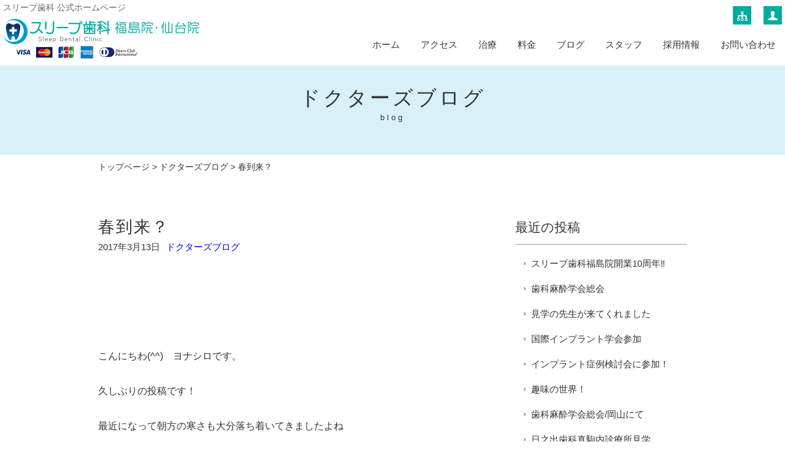

--- FILE ---
content_type: text/html; charset=UTF-8
request_url: http://www.sleep-dc.net/blog/2184.html
body_size: 6853
content:
<!DOCTYPE html>
<html lang="ja">
<head>
<meta charset="UTF-8" />
<meta name="viewport" content="width=device-width, initial-scale=1.0, minimum-scale=1.0, maximum-scale=5.0, user-scalable=yes">
<!--[if IE]>
<meta http-equiv="X-UA-Compatible" content="IE=edge,chrome=1">
<![endif]-->
<title>春到来？ | スリープ歯科 福島院･仙台院｜全身麻酔 インプラント ホワイトニング セラミック矯正 審美(福島県 宮城県)</title>
<link rel="alternate" type="application/rss+xml" title="RSS 2.0" href="http://www.sleep-dc.net/feed" />
<link rel="pingback" href="http://www.sleep-dc.net/xmlrpc.php" />
<link rel="stylesheet" media="all" href="http://www.sleep-dc.net/wp-content/themes/39pack/style.css">
<!--<link rel="shortcut icon" type="image/vnd.microsoft.icon" href="http://www.sleep-dc.net/wp-content/themes/39pack/img/favicon.ico" />-->
<!--[if lt IE 9]>
<script src="http://www.sleep-dc.net/wp-content/themes/39pack/js/html5.js"></script>
<script src="http://www.sleep-dc.net/wp-content/themes/39pack/js/css3-mediaqueries.js"></script>
<script src="http://www.sleep-dc.net/wp-content/themes/39pack/js/respond.min.js"></script>
<![endif]-->
<!--[if lte IE 6.0]>
<script src="http://www.sleep-dc.net/wp-content/themes/39pack/js/DD_belatedPNG.js"></script>
<script>
    /* EXAMPLE */
    DD_belatedPNG.fix('.png');
</script>
<![endif]-->
<meta name='robots' content='max-image-preview:large' />
<link rel="alternate" type="application/rss+xml" title="スリープ歯科 福島院･仙台院｜全身麻酔 インプラント ホワイトニング セラミック矯正 審美(福島県 宮城県) &raquo; 春到来？ のコメントのフィード" href="http://www.sleep-dc.net/blog/2184.html/feed" />
<link rel='stylesheet' id='wp-block-library-css' href='http://www.sleep-dc.net/wp-includes/css/dist/block-library/style.min.css?ver=6.2.8' type='text/css' media='all' />
<link rel='stylesheet' id='classic-theme-styles-css' href='http://www.sleep-dc.net/wp-includes/css/classic-themes.min.css?ver=6.2.8' type='text/css' media='all' />
<link rel='stylesheet' id='jquery.lightbox.min.css-css' href='http://www.sleep-dc.net/wp-content/plugins/wp-jquery-lightbox/styles/lightbox.min.css?ver=1.4.8.2' type='text/css' media='all' />
<script type='text/javascript' src='http://www.sleep-dc.net/wp-includes/js/jquery/jquery.min.js?ver=3.6.4' id='jquery-core-js'></script>
<script type='text/javascript' src='http://www.sleep-dc.net/wp-includes/js/jquery/jquery-migrate.min.js?ver=3.4.0' id='jquery-migrate-js'></script>
<link rel="https://api.w.org/" href="http://www.sleep-dc.net/wp-json/" /><link rel="alternate" type="application/json" href="http://www.sleep-dc.net/wp-json/wp/v2/posts/2184" /><link rel="EditURI" type="application/rsd+xml" title="RSD" href="http://www.sleep-dc.net/xmlrpc.php?rsd" />
<link rel='shortlink' href='http://www.sleep-dc.net/?p=2184' />
<link rel="alternate" type="application/json+oembed" href="http://www.sleep-dc.net/wp-json/oembed/1.0/embed?url=http%3A%2F%2Fwww.sleep-dc.net%2Fblog%2F2184.html" />
<link rel="alternate" type="text/xml+oembed" href="http://www.sleep-dc.net/wp-json/oembed/1.0/embed?url=http%3A%2F%2Fwww.sleep-dc.net%2Fblog%2F2184.html&#038;format=xml" />

<!-- All in One SEO Pack 2.2.3.1 by Michael Torbert of Semper Fi Web Design[282,350] -->
<meta name="description" itemprop="description" content="&nbsp; &nbsp; こんにちわ(^^)　ヨナシロです。 久しぶりの投稿です！ 最近になって朝方の寒さも大分落ち着いてきましたよね 1か月ほど前になりますが、母から写メが送られてきました( ˘ω˘" />

<link rel="canonical" href="http://www.sleep-dc.net/blog/2184.html" />
<!-- /all in one seo pack -->
<link rel="icon" href="http://www.sleep-dc.net/wp-content/uploads/2023/06/cropped-siteIcon-32x32.png" sizes="32x32" />
<link rel="icon" href="http://www.sleep-dc.net/wp-content/uploads/2023/06/cropped-siteIcon-192x192.png" sizes="192x192" />
<link rel="apple-touch-icon" href="http://www.sleep-dc.net/wp-content/uploads/2023/06/cropped-siteIcon-180x180.png" />
<meta name="msapplication-TileImage" content="http://www.sleep-dc.net/wp-content/uploads/2023/06/cropped-siteIcon-270x270.png" />
</head>
<body class="post-template-default single single-post postid-2184 single-format-standard">
<div id="fb-root"></div>
<script>(function(d, s, id) {
  var js, fjs = d.getElementsByTagName(s)[0];
  if (d.getElementById(id)) return;
  js = d.createElement(s); js.id = id;
  js.src = "//connect.facebook.net/ja_JP/sdk.js#xfbml=1&version=v2.5&appId=201920339850381";
  fjs.parentNode.insertBefore(js, fjs);
}(document, 'script', 'facebook-jssdk'));</script>

	
<div class="wrapHead fixed">
<header id="top">
<h1>スリープ歯科 公式ホームページ</h1>
<h2>			<div class="textwidget"><a href="http://www.sleep-dc.net/"><img src="http://www.sleep-dc.net/wp-content/themes/39pack/img/title.png" width="320" alt="スリープ歯科" class="png" /></a></div>
		</h2><p class="menu"><a class="open" href="#nav"><span class="icon-list2"></span><span class="tx">メニュー</span></a></p>
<nav id="nav">
<div class="head">
<h3>メニュー</h3>
<p class="close"><a href="javascript:$.pageslide.close()">×<span class="tx">閉じる</span></a></p>
</div>
<ul id="primary" class="menu"><li id="menu-item-25" class="menu-item menu-item-type-custom menu-item-object-custom menu-item-home menu-item-25"><a title="ホーム" href="http://www.sleep-dc.net/">ホーム</a></li>
<li id="menu-item-21" class="ddm menu-item menu-item-type-taxonomy menu-item-object-category menu-item-has-children menu-item-21"><a title="アクセス" href="http://www.sleep-dc.net/access">アクセス</a>
<ul class="sub-menu">
	<li id="menu-item-3089" class="menu-item menu-item-type-post_type menu-item-object-post menu-item-3089"><a title="福島院" href="http://www.sleep-dc.net/access/40.html">福島院</a></li>
	<li id="menu-item-3090" class="menu-item menu-item-type-post_type menu-item-object-post menu-item-3090"><a title="仙台院" href="http://www.sleep-dc.net/access/42.html">仙台院</a></li>
</ul>
</li>
<li id="menu-item-24" class="ddm menu-item menu-item-type-taxonomy menu-item-object-category menu-item-has-children menu-item-24"><a title="治療" href="http://www.sleep-dc.net/therapy">治療</a>
<ul class="sub-menu">
	<li id="menu-item-1647" class="menu-item menu-item-type-post_type menu-item-object-post menu-item-1647"><a title="全身麻酔" href="http://www.sleep-dc.net/therapy/1643.html">全身麻酔</a></li>
	<li id="menu-item-1648" class="menu-item menu-item-type-post_type menu-item-object-post menu-item-1648"><a title="親知らず" href="http://www.sleep-dc.net/therapy/1595.html">親知らず</a></li>
	<li id="menu-item-1649" class="menu-item menu-item-type-post_type menu-item-object-post menu-item-1649"><a title="インプラント" href="http://www.sleep-dc.net/therapy/765.html">インプラント</a></li>
	<li id="menu-item-1650" class="menu-item menu-item-type-post_type menu-item-object-post menu-item-1650"><a title="セラミック矯正" href="http://www.sleep-dc.net/therapy/1547.html">セラミック矯正</a></li>
	<li id="menu-item-1651" class="menu-item menu-item-type-post_type menu-item-object-post menu-item-1651"><a title="ワイヤー矯正" href="http://www.sleep-dc.net/therapy/1641.html">歯列矯正</a></li>
	<li id="menu-item-1652" class="menu-item menu-item-type-post_type menu-item-object-post menu-item-1652"><a title="ホワイトニング" href="http://www.sleep-dc.net/therapy/393.html">ホワイトニング</a></li>
	<li id="menu-item-1653" class="menu-item menu-item-type-post_type menu-item-object-post menu-item-1653"><a title="入れ歯の治療" href="http://www.sleep-dc.net/therapy/270.html">入れ歯</a></li>
	<li id="menu-item-1689" class="menu-item menu-item-type-post_type menu-item-object-post menu-item-1689"><a title="歯周病" href="http://www.sleep-dc.net/therapy/1669.html">歯周病</a></li>
	<li id="menu-item-8052" class="menu-item menu-item-type-post_type menu-item-object-post menu-item-8052"><a title="訪問診療" href="http://www.sleep-dc.net/therapy/314.html">訪問診療</a></li>
</ul>
</li>
<li id="menu-item-23" class="menu-item menu-item-type-taxonomy menu-item-object-category menu-item-23"><a title="料金" href="http://www.sleep-dc.net/fee">料金</a></li>
<li id="menu-item-1013" class="ddm menu-item menu-item-type-custom menu-item-object-custom menu-item-has-children menu-item-1013"><a title="ブログ" href="#">ブログ</a>
<ul class="sub-menu">
	<li id="menu-item-1008" class="menu-item menu-item-type-taxonomy menu-item-object-category current-post-ancestor current-menu-parent current-post-parent menu-item-1008"><a title="ドクターズブログ" href="http://www.sleep-dc.net/blog">ドクターズブログ</a></li>
	<li id="menu-item-1009" class="menu-item menu-item-type-taxonomy menu-item-object-category menu-item-1009"><a title="スタッフブログ" href="http://www.sleep-dc.net/staff-blog">スタッフブログ</a></li>
</ul>
</li>
<li id="menu-item-22" class="menu-item menu-item-type-taxonomy menu-item-object-category menu-item-22"><a title="スタッフ" href="http://www.sleep-dc.net/staff">スタッフ</a></li>
<li id="menu-item-1197" class="menu-item menu-item-type-taxonomy menu-item-object-category menu-item-1197"><a title="採用情報" href="http://www.sleep-dc.net/careers">採用情報</a></li>
<li id="menu-item-34" class="menu-item menu-item-type-post_type menu-item-object-page menu-item-34"><a title="お問い合わせ" href="http://www.sleep-dc.net/contact">お問い合わせ</a></li>
</ul><ul id="secondary" class="menu"><li id="menu-item-26" class="sitemap menu-item menu-item-type-post_type menu-item-object-page menu-item-26"><a title="サイトマップ" href="http://www.sleep-dc.net/sitemap" class="tt"><span class="tx">サイトマップ</span></a></li>
<li id="menu-item-27" class="user menu-item menu-item-type-post_type menu-item-object-page menu-item-privacy-policy menu-item-27"><a title="プライバシーポリシー" href="http://www.sleep-dc.net/privacy" class="tt"><span class="tx">プライバシーポリシー</span></a></li>
</ul></nav>
</header>
</div><!-- .wrapHead -->
<div class="eyecach title">
<h1>ドクターズブログ<span>blog</span></h1><p></p></div><!-- .eyecach -->


<div id="contents">
<div class="wrap">
<p class="pankz"><!-- Breadcrumb NavXT 7.2.0 -->
<a title="スリープ歯科 福島院･仙台院｜全身麻酔 インプラント ホワイトニング セラミック矯正 審美(福島県 宮城県)" href="http://www.sleep-dc.net">トップページ</a> &gt; <a title="ドクターズブログ" href="http://www.sleep-dc.net/blog">ドクターズブログ</a> &gt; 春到来？</p>
</div><!-- .wrap -->

<!-- ブログ -->
<div class="wrap">
<div id="main">
<section id="post-2184" class="post blog">
<h1 class="post_title">春到来？</h1>
<ul class="post_meta">
<li class="post_date">2017年3月13日</li>
<li><a href="http://www.sleep-dc.net/blog" rel="category tag">ドクターズブログ</a></li>
<li class="sns"></li>
</ul>
<p>&nbsp;</p>
<p>&nbsp;</p>
<p>こんにちわ(^^)　ヨナシロです。</p>
<p>久しぶりの投稿です！</p>
<p>最近になって朝方の寒さも大分落ち着いてきましたよね</p>
<p>1か月ほど前になりますが、母から写メが送られてきました( ˘ω˘ )</p>
<p><a href="http://www.sleep-dc.net/wp-content/uploads/2017/03/4a8c5aa4d90df399788658524ce5f327.jpg" rel="lightbox[2184]"><img decoding="async" class="alignleft size-large wp-image-2186" src="http://www.sleep-dc.net/wp-content/uploads/2017/03/4a8c5aa4d90df399788658524ce5f327-480x640.jpg" alt="桜" width="480" height="640" srcset="http://www.sleep-dc.net/wp-content/uploads/2017/03/4a8c5aa4d90df399788658524ce5f327-480x640.jpg 480w, http://www.sleep-dc.net/wp-content/uploads/2017/03/4a8c5aa4d90df399788658524ce5f327-240x320.jpg 240w, http://www.sleep-dc.net/wp-content/uploads/2017/03/4a8c5aa4d90df399788658524ce5f327.jpg 1108w" sizes="(max-width: 480px) 100vw, 480px" /><br />
</a></p>
<p>&nbsp;</p>
<p>&nbsp;</p>
<p>&nbsp;</p>
<p>&nbsp;</p>
<p>&nbsp;</p>
<p>&nbsp;</p>
<p>&nbsp;</p>
<p>&nbsp;</p>
<p>&nbsp;</p>
<p>&nbsp;</p>
<p>&nbsp;</p>
<p>&nbsp;</p>
<p>&nbsp;</p>
<p>&nbsp;</p>
<p>&nbsp;</p>
<p>&nbsp;</p>
<p>&nbsp;</p>
<p>&nbsp;</p>
<p>&nbsp;</p>
<p>すごく綺麗ですよね(^^)</p>
<p>カンヒザクラ（寒緋桜）と言う種類で旧正月あたりに咲くことからガンジツサクラ（元日桜）とも呼ばれているそうです！</p>
<p>沖縄の桜まつりは1月の後半にあるので全く四季を感じることはできないですが、福島にもはやく春到来してほしいですね</p>
</section>
</div><!-- #main -->
<div id="side">



<section class="widget">
<h2>最近の投稿</h2>
<ul>
<li><a href="http://www.sleep-dc.net/blog/9198.html">スリープ歯科福島院開業10周年‼️</a></li>
<li><a href="http://www.sleep-dc.net/blog/8917.html">歯科麻酔学会総会</a></li>
<li><a href="http://www.sleep-dc.net/blog/8656.html">見学の先生が来てくれました</a></li>
<li><a href="http://www.sleep-dc.net/blog/8553.html">国際インプラント学会参加</a></li>
<li><a href="http://www.sleep-dc.net/blog/5606.html">インプラント症例検討会に参加！</a></li>
<li><a href="http://www.sleep-dc.net/blog/5580.html">趣味の世界！</a></li>
<li><a href="http://www.sleep-dc.net/blog/5501.html">歯科麻酔学会総会/岡山にて</a></li>
<li><a href="http://www.sleep-dc.net/blog/5271.html">日之出歯科真駒内診療所見学</a></li>
<li><a href="http://www.sleep-dc.net/blog/5262.html">シンポジスト</a></li>
<li><a href="http://www.sleep-dc.net/blog/5044.html">篠田先生お疲れ様でした☆</a></li>
<li><a href="http://www.sleep-dc.net/blog/4773.html">ザイゴマインプラントの本</a></li>
<li><a href="http://www.sleep-dc.net/blog/4711.html">仙台院が日本歯科麻酔学会研修施設へ</a></li>
</ul>
</section>

<section class="widget">
<h2>月別投稿一覧</h2>
<ul>
	<li><a href='http://www.sleep-dc.net/date/2025/03?cat=12'>2025年3月</a>&nbsp;(1)</li>
	<li><a href='http://www.sleep-dc.net/date/2024/10?cat=12'>2024年10月</a>&nbsp;(1)</li>
	<li><a href='http://www.sleep-dc.net/date/2024/05?cat=12'>2024年5月</a>&nbsp;(1)</li>
	<li><a href='http://www.sleep-dc.net/date/2024/03?cat=12'>2024年3月</a>&nbsp;(1)</li>
	<li><a href='http://www.sleep-dc.net/date/2019/12?cat=12'>2019年12月</a>&nbsp;(2)</li>
	<li><a href='http://www.sleep-dc.net/date/2019/10?cat=12'>2019年10月</a>&nbsp;(1)</li>
	<li><a href='http://www.sleep-dc.net/date/2019/08?cat=12'>2019年8月</a>&nbsp;(1)</li>
	<li><a href='http://www.sleep-dc.net/date/2019/07?cat=12'>2019年7月</a>&nbsp;(1)</li>
	<li><a href='http://www.sleep-dc.net/date/2019/05?cat=12'>2019年5月</a>&nbsp;(1)</li>
	<li><a href='http://www.sleep-dc.net/date/2019/03?cat=12'>2019年3月</a>&nbsp;(2)</li>
	<li><a href='http://www.sleep-dc.net/date/2019/01?cat=12'>2019年1月</a>&nbsp;(1)</li>
	<li><a href='http://www.sleep-dc.net/date/2018/10?cat=12'>2018年10月</a>&nbsp;(5)</li>
	<li><a href='http://www.sleep-dc.net/date/2018/09?cat=12'>2018年9月</a>&nbsp;(1)</li>
	<li><a href='http://www.sleep-dc.net/date/2018/08?cat=12'>2018年8月</a>&nbsp;(2)</li>
	<li><a href='http://www.sleep-dc.net/date/2018/07?cat=12'>2018年7月</a>&nbsp;(4)</li>
	<li><a href='http://www.sleep-dc.net/date/2018/06?cat=12'>2018年6月</a>&nbsp;(4)</li>
	<li><a href='http://www.sleep-dc.net/date/2018/05?cat=12'>2018年5月</a>&nbsp;(2)</li>
	<li><a href='http://www.sleep-dc.net/date/2018/04?cat=12'>2018年4月</a>&nbsp;(1)</li>
	<li><a href='http://www.sleep-dc.net/date/2018/03?cat=12'>2018年3月</a>&nbsp;(1)</li>
	<li><a href='http://www.sleep-dc.net/date/2018/02?cat=12'>2018年2月</a>&nbsp;(2)</li>
	<li><a href='http://www.sleep-dc.net/date/2018/01?cat=12'>2018年1月</a>&nbsp;(1)</li>
	<li><a href='http://www.sleep-dc.net/date/2017/12?cat=12'>2017年12月</a>&nbsp;(1)</li>
	<li><a href='http://www.sleep-dc.net/date/2017/11?cat=12'>2017年11月</a>&nbsp;(1)</li>
	<li><a href='http://www.sleep-dc.net/date/2017/10?cat=12'>2017年10月</a>&nbsp;(1)</li>
	<li><a href='http://www.sleep-dc.net/date/2017/08?cat=12'>2017年8月</a>&nbsp;(2)</li>
	<li><a href='http://www.sleep-dc.net/date/2017/07?cat=12'>2017年7月</a>&nbsp;(2)</li>
	<li><a href='http://www.sleep-dc.net/date/2017/06?cat=12'>2017年6月</a>&nbsp;(2)</li>
	<li><a href='http://www.sleep-dc.net/date/2017/05?cat=12'>2017年5月</a>&nbsp;(2)</li>
	<li><a href='http://www.sleep-dc.net/date/2017/04?cat=12'>2017年4月</a>&nbsp;(2)</li>
	<li><a href='http://www.sleep-dc.net/date/2017/03?cat=12'>2017年3月</a>&nbsp;(2)</li>
	<li><a href='http://www.sleep-dc.net/date/2017/01?cat=12'>2017年1月</a>&nbsp;(2)</li>
	<li><a href='http://www.sleep-dc.net/date/2016/12?cat=12'>2016年12月</a>&nbsp;(6)</li>
	<li><a href='http://www.sleep-dc.net/date/2016/11?cat=12'>2016年11月</a>&nbsp;(5)</li>
	<li><a href='http://www.sleep-dc.net/date/2016/10?cat=12'>2016年10月</a>&nbsp;(4)</li>
	<li><a href='http://www.sleep-dc.net/date/2016/09?cat=12'>2016年9月</a>&nbsp;(8)</li>
	<li><a href='http://www.sleep-dc.net/date/2016/08?cat=12'>2016年8月</a>&nbsp;(2)</li>
	<li><a href='http://www.sleep-dc.net/date/2016/07?cat=12'>2016年7月</a>&nbsp;(4)</li>
	<li><a href='http://www.sleep-dc.net/date/2016/05?cat=12'>2016年5月</a>&nbsp;(6)</li>
	<li><a href='http://www.sleep-dc.net/date/2016/04?cat=12'>2016年4月</a>&nbsp;(13)</li>
	<li><a href='http://www.sleep-dc.net/date/2016/03?cat=12'>2016年3月</a>&nbsp;(19)</li>
	<li><a href='http://www.sleep-dc.net/date/2016/02?cat=12'>2016年2月</a>&nbsp;(4)</li>
	<li><a href='http://www.sleep-dc.net/date/2016/01?cat=12'>2016年1月</a>&nbsp;(2)</li>
	<li><a href='http://www.sleep-dc.net/date/2015/12?cat=12'>2015年12月</a>&nbsp;(4)</li>
	<li><a href='http://www.sleep-dc.net/date/2015/11?cat=12'>2015年11月</a>&nbsp;(6)</li>
	<li><a href='http://www.sleep-dc.net/date/2015/10?cat=12'>2015年10月</a>&nbsp;(4)</li>
	<li><a href='http://www.sleep-dc.net/date/2015/09?cat=12'>2015年9月</a>&nbsp;(7)</li>
	<li><a href='http://www.sleep-dc.net/date/2015/08?cat=12'>2015年8月</a>&nbsp;(2)</li>
	<li><a href='http://www.sleep-dc.net/date/2015/07?cat=12'>2015年7月</a>&nbsp;(5)</li>
	<li><a href='http://www.sleep-dc.net/date/2015/06?cat=12'>2015年6月</a>&nbsp;(10)</li>
	<li><a href='http://www.sleep-dc.net/date/2015/05?cat=12'>2015年5月</a>&nbsp;(5)</li>
	<li><a href='http://www.sleep-dc.net/date/2015/04?cat=12'>2015年4月</a>&nbsp;(6)</li>
	<li><a href='http://www.sleep-dc.net/date/2015/03?cat=12'>2015年3月</a>&nbsp;(5)</li>
	<li><a href='http://www.sleep-dc.net/date/2015/02?cat=12'>2015年2月</a>&nbsp;(4)</li>
	<li><a href='http://www.sleep-dc.net/date/2015/01?cat=12'>2015年1月</a>&nbsp;(1)</li>
</ul>
</section>


</div><!-- #side --></div><!-- .wrap -->


			<div class="textwidget"><section class="post" id="contact">
<div class="wrap">

<h1>お問い合わせ<span>contact</span></h1>
<div class="half">
<p class="mb1">ご相談・ご質問などお気軽にお寄せください</p>
</div>
<div class="half right">
<p class="mail mb1"><a href="http://www.sleep-dc.net/contact"><span class="icon-mail"></span>メールでのお問い合わせ</a><span class="supple">24時間受付 年中無休</span></p>
</div>

<div class="clear half">
<dl>
<dt><img src="http://www.sleep-dc.net/wp-content/themes/39pack/img/company.jpg" width="120" alt="スリープ歯科" /></dt>
<dd>
<p class="mb0"><b>スリープ歯科 福島院</b><br />
〒960-8102 福島県福島市北町4-5<a href="http://www.sleep-dc.net/access/40.html">(地図)</a></p>
<p class="tel"><span class="icon-tel"></span><span class="tel-link">024-572-6381</span><span class="supple">受付時間 9:00～18:00<br />（休診日:日曜日･祝日）</span></p>
</dd>
</dl>
</div>
<div class="half right">
<p class="mb0"><b>スリープ歯科 仙台院（平成30年6月2日開院）</b><br />
〒981-1107 宮城県仙台市太白区東中田2丁目4-54<a href="http://www.sleep-dc.net/access/42.html">(地図)</a></p>
<p class="tel"><span class="icon-tel"></span><span class="tel-link">022-398-3246</span><span class="supple">（休診日:木曜･日曜日･祝日）</span></p>
</div>

</div>
</section></div>
		</div><!-- #contents -->
<footer>
<div class="wrap">
<ul id="tertiary" class="menu"><li id="menu-item-28" class="menu-item menu-item-type-custom menu-item-object-custom menu-item-home menu-item-28"><a title="ホーム" href="http://www.sleep-dc.net/">ホーム</a></li>
<li id="menu-item-30" class="menu-item menu-item-type-taxonomy menu-item-object-category menu-item-30"><a title="アクセス" href="http://www.sleep-dc.net/access">アクセス</a></li>
<li id="menu-item-31" class="menu-item menu-item-type-taxonomy menu-item-object-category menu-item-31"><a title="治療" href="http://www.sleep-dc.net/therapy">治療</a></li>
<li id="menu-item-32" class="menu-item menu-item-type-taxonomy menu-item-object-category menu-item-32"><a title="料金" href="http://www.sleep-dc.net/fee">料金</a></li>
<li id="menu-item-1014" class="menu-item menu-item-type-taxonomy menu-item-object-category current-post-ancestor current-menu-parent current-post-parent menu-item-1014"><a title="ドクターズブログ" href="http://www.sleep-dc.net/blog">ドクターズブログ</a></li>
<li id="menu-item-1015" class="menu-item menu-item-type-taxonomy menu-item-object-category menu-item-1015"><a title="スタッフブログ" href="http://www.sleep-dc.net/staff-blog">スタッフブログ</a></li>
<li id="menu-item-33" class="menu-item menu-item-type-taxonomy menu-item-object-category menu-item-33"><a title="スタッフ" href="http://www.sleep-dc.net/staff">スタッフ</a></li>
<li id="menu-item-1198" class="menu-item menu-item-type-taxonomy menu-item-object-category menu-item-1198"><a title="採用情報" href="http://www.sleep-dc.net/careers">採用情報</a></li>
<li id="menu-item-29" class="menu-item menu-item-type-post_type menu-item-object-page menu-item-29"><a title="お問い合わせ" href="http://www.sleep-dc.net/contact">お問い合わせ</a></li>
<li id="menu-item-36" class="menu-item menu-item-type-post_type menu-item-object-page menu-item-36"><a title="サイトマップ" href="http://www.sleep-dc.net/sitemap">サイトマップ</a></li>
<li id="menu-item-35" class="menu-item menu-item-type-post_type menu-item-object-page menu-item-privacy-policy menu-item-35"><a title="プライバシーポリシー" rel="privacy-policy" href="http://www.sleep-dc.net/privacy">プライバシーポリシー</a></li>
</ul></div><!-- .wrap -->
<p id="copyright"><small>&copy; 2026 <a href="http://www.sleep-dc.net">スリープ歯科</a>.</small></p>
<p class="pagetop"><a href="#top"><span class="icon-arrow-up"></span><span class="tx">先頭へ</span></a></p>
</footer>

<script src="http://www.sleep-dc.net/wp-content/themes/39pack/js/jquery.js"></script>
<script src="http://www.sleep-dc.net/wp-content/themes/39pack/js/jquery.pageslide.min.js"></script>
<script>
    $(".open").pageslide({ direction: "left"});
</script>
<script src="http://www.sleep-dc.net/wp-content/themes/39pack/js/jquery.tooltipster.min.js"></script>
<script type="text/javascript">
    $(document).ready(function() {
         $('.tt').tooltipster({});
    });
</script>
<script src="http://www.sleep-dc.net/wp-content/themes/39pack/js/common.js"></script>
<script src="http://www.sleep-dc.net/wp-content/themes/39pack/js/opacity-rollover2.1.js"></script>
<script src="http://www.sleep-dc.net/wp-content/themes/39pack/js/jquery.flatheights.js"></script>
<script>
$(function() {
    $('ul.service li a').flatHeights();
    $('ul.use li').flatHeights();

});
</script>
<script type='text/javascript' src='http://www.sleep-dc.net/wp-content/plugins/wp-jquery-lightbox/jquery.touchwipe.min.js?ver=1.4.8.2' id='wp-jquery-lightbox-swipe-js'></script>
<script type='text/javascript' id='wp-jquery-lightbox-js-extra'>
/* <![CDATA[ */
var JQLBSettings = {"showTitle":"1","showCaption":"1","showNumbers":"1","fitToScreen":"1","resizeSpeed":"400","showDownload":"0","navbarOnTop":"0","marginSize":"0","slideshowSpeed":"4000","prevLinkTitle":"\u524d\u306e\u753b\u50cf","nextLinkTitle":"\u6b21\u306e\u753b\u50cf","closeTitle":"\u30ae\u30e3\u30e9\u30ea\u30fc\u3092\u9589\u3058\u308b","image":"\u753b\u50cf ","of":"\u306e","download":"\u30c0\u30a6\u30f3\u30ed\u30fc\u30c9","pause":"(\u30b9\u30e9\u30a4\u30c9\u30b7\u30e7\u30fc\u3092\u505c\u6b62\u3059\u308b)","play":"(\u30b9\u30e9\u30a4\u30c9\u30b7\u30e7\u30fc\u3092\u518d\u751f\u3059\u308b)"};
/* ]]> */
</script>
<script type='text/javascript' src='http://www.sleep-dc.net/wp-content/plugins/wp-jquery-lightbox/jquery.lightbox.min.js?ver=1.4.8.2' id='wp-jquery-lightbox-js'></script>
<script>
  (function(i,s,o,g,r,a,m){i['GoogleAnalyticsObject']=r;i[r]=i[r]||function(){
  (i[r].q=i[r].q||[]).push(arguments)},i[r].l=1*new Date();a=s.createElement(o),
  m=s.getElementsByTagName(o)[0];a.async=1;a.src=g;m.parentNode.insertBefore(a,m)
  })(window,document,'script','//www.google-analytics.com/analytics.js','ga');

  ga('create', 'UA-66928554-1', 'auto');
  ga('send', 'pageview');

</script>
</body>
</html>

--- FILE ---
content_type: text/css
request_url: http://www.sleep-dc.net/wp-content/themes/39pack/css/default.css
body_size: 1370
content:
@charset "utf-8";

article, aside, details, figcaption, figure, footer, header, hgroup, nav, section {
	display: block;
}
audio[controls], canvas, video {
	display: inline-block;
	*display: inline;
	zoom: 1;
}
html {
	overflow-y: scroll;
	-webkit-tap-highlight-color: rgba(0,0,0,0);
	-webkit-text-size-adjust: 100%;
	-ms-text-size-adjust: 100%;
	font-size: 100%;
}
body, div, dl, dt, dd, h1, h2, h3, h4, h5, h6, pre, form, fieldset, input, textarea, p, blockquote, th, td, ul {
	margin: 0;
	padding: 0;
}
body, button, input, select, textarea {
	font-family: "メイリオ", Meiryo, "ヒラギノ角ゴ Pro W3", "Hiragino Kaku Gothic Pro", "ＭＳ Ｐゴシック", "MS PGothic", "Osaka", sans-serif;
	font-size: 100%;
}
body {
}
a, a:link, a:active, a:visited {
	text-decoration: none;
}
a:hover {
	text-decoration: underline;
}
a:focus {
	outline: thin dotted;
}
a:hover, a:active {
	outline: 0;
}
abbr[title] {
	border-bottom: 1px dotted;
}
b, strong {
	font-weight: bold;
}
blockquote {
	margin: 1em 40px;
}
dfn {
	font-style: italic;
}
mark {
	background: #ff0;
	color: #000;
}
pre, code, kbd, samp {
	font-family: monospace, monospace;
	_font-family: 'courier new', monospace;
	font-size: 1em;
}
pre {
	white-space: pre;
	white-space: pre-wrap;
	word-wrap: break-word;
}
q {
	quotes: none;
}
q:before, q:after {
	content: '';
	content: none;
}
small {
	font-size: 75%;
}
sub, sup {
	font-size: 75%;
	line-height: 0;
	position: relative;
	vertical-align: baseline;
}
sup {
	top: -0.5em;
}
sub {
	bottom: -0.25em;
}
ul, ol {
	margin: 0;
	padding: 0;
}
dd {
	margin: 0px;
}
nav ul, nav ol {
	list-style: none;
}
img {
	border: 0;
	-ms-interpolation-mode: bicubic;
}
svg:not(:root) {
	overflow: hidden;
}
figure {
	margin: 0;
}
form {
	margin: 0;
}
fieldset {
	margin: 0 2px;
	padding: 0.35em 0.625em 0.75em;
}
legend {
	border: 0;
	*margin-left: -7px;
}
button, input, select, textarea {
	font-size: 100%;
	margin: 0;
	vertical-align: baseline;
	*vertical-align: middle;
}
button, input {
	line-height: normal;
	*overflow: visible;
}
button, input[type="button"], input[type="reset"], input[type="submit"] {
	cursor: pointer;
	-webkit-appearance: button;
}
input[type="checkbox"], input[type="radio"] {
	box-sizing: border-box;
}
input[type="search"] {
	-webkit-appearance: textfield;
	-moz-box-sizing: content-box;
	-webkit-box-sizing: content-box;
	box-sizing: content-box;
}
input[type="search"]::-webkit-search-decoration {
	-webkit-appearance: none;
}
button::-moz-focus-inner, input::-moz-focus-inner {
	border: 0;
	padding: 0;
}
textarea {
	overflow: auto;
	vertical-align: top;
}
table {
	border-collapse: collapse;
	border-spacing: 0;
}
address, caption, cite, code, dfn, em, strong, th, var {
	font-style: normal;
}
h1, h2, h3, h4, h5, h6 {
	font-weight: normal;
	font-size: 100%;
}
img, abbr, acronym, fieldset {
	border: 0;
}

.clear {
	clear: both;
}
.clearfix:before, .clearfix:after {
	content: "";
	display: block;
}
.clearfix:after {
	clear: both;
}
.clearfix {
	zoom: 1;
}


--- FILE ---
content_type: text/css
request_url: http://www.sleep-dc.net/wp-content/themes/39pack/css/color.css
body_size: 1859
content:
@charset "utf-8";

/*********************
キーカラー #00aca0
明度85% #d8f0f8
**********************/

/* =style.css
------------------------------------------------------------------------------ */

/* =全体 */

body {
	color: #333333;
}

/* =ヘッダー */
.wrapHead {
	background-color: #ffffff;
}

/* =H1、ロゴ画像 */
header#top h1 {
	color: #666666;
}

/* =プライマリー（メニュー） */
header#top nav ul#primary li a {
	color: #333333;
}
header#top nav ul#primary li a:hover {
	color: #00aca0;
}

/* =セカンダリー（メニュー） */
header#top nav ul#secondary li a span[class*="icon-"] {
	background-color: #00aca0;
	color: #ffffff;
}
header#top nav ul#secondary li a:hover span[class*="icon-"] {
}
header#top nav ul#secondary li a {
	border: 1px solid #00aca0;
	background-color: #00aca0;
	color: #ffffff;
}
header#top nav ul#secondary li a:hover {
	color: #00aca0;
	background-color: #ffffff;
}

/* =看板 */
.eyecach {
	background-color: #d8f0f8;
}

/* =お知らせ（トップ） */

section.information a {
	color: #333333;
}
#contents section.information h1 a {
	background-color: #00aca0;
	border-color: #00aca0;
	color: #ffffff;
}
#contents section.information h1 a:hover {
	color: #00aca0;
	background-color: #ffffff;
}
#contents section.information dl {
	border-bottom-color: #ddd;
}
#contents section.information dl span.date {
	background-color: #b3b3b3;
	color: #ffffff;
}
#contents section.information dl dt img {
	border-color: #dddddd;
}


/* =お問い合わせ */

section#contact {
	background-color: #d8f0f8;
}
span.tel-link a {
	color: #00aca0;	
}
#contents section#contact h1 {
	color: #00aca0;
}
#contents section p.tel {
	color: #00aca0;
}
#contents section p.mail a {
	background-color: #00aca0;
	border: 1px solid #00aca0;
	color: #ffffff;
}
#contents section p.mail a:hover {
	background-color: #ffffff;
	color: #00aca0;
}
span.supple {
	color: #666666;
}
#contents section#contact p.other a {
	color: #333333;
}

/* =ページトップ */

.pagetop a {
	background-color: #00aca0;
	border: 1px solid #00aca0;
	color: #ffffff;
}
.pagetop a:hover {
	background-color: #ffffff;
	color: #00aca0;
}

/* =フッター */

footer {
	background-color: #f3f3f3;
	border-top-color: #ddd;
}
footer a:hover {
	color: #00aca0;
}
footer p#copyright {
	border-top-color: #ddd;
}
footer a {
	color: #333333;
}

/* =common.css
------------------------------------------------------------------------------ */

/* =パンくず */

p.pankz a {
	color: #333333;
}

/* =セクション */

section.post.border {
	border-color: #cccccc;
}
section.post.stripe {
	background-color: #f3f3f3;
}

/* =コラム */

div.note {
	border-color: #efd376;
	background-color: #fdfce3;
}
div.tips {
	border-color: #ff0000;
	background-color: #fff0f5;
}

/* 見出し */

#contents section h1 {
	border-bottom-color: #ddd;
}
#contents section h2 {
	border-left-color: #00aca0;
}

/* =テーブル */

#contents section table th {
	background-color: #F2F2F2;
	border-color: #cccccc;
}
#contents section table td {
	border-color: #cccccc;
}
#contents section table tr:nth-child(odd) {
	background-color: #fafafa;
}
#contents section table tr:nth-child(even) {
	background-color: #ffffff;
}
#contents section table thead th,
#contents section table thead td {
	background-color: #e5e5e5;
}

/* =ブログ */

section.post.blog {
	border-bottom-color: #cccccc;
}
#contents section h1.post_title a {
	color: #333333;
}
#contents section h1.post_title a:hover {
	color: #00aca0;
}

/* =続きを読む */

a.more-link {
	background-color: #00aca0;
	border: 1px solid #00aca0;
	color: #ffffff;
}
a.more-link:hover {
	background-color: #ffffff;
	color: #00aca0;
}

/* =ページナビゲーション */

div.wp-pagenavi a,
div.wp-pagenavi a:link,
div.wp-pagenavi a:visited {
	border-color: #999999;
	color: #333333;
}
div.wp-pagenavi a:hover,
div.wp-pagenavi a:active {
	border: 1px solid #00aca0;
	color: #00aca0;
}
div.wp-pagenavi span.pages {
	color: #333333;
	border-color: #999999;
}
div.wp-pagenavi span.current {
	border-color: #999999;
	color: #333333;
}
div.wp-pagenavi span.extend {
	border-color: #999999;
	color: #333333;
}

/* =コメント */

#contents section ul.commentlist li {
	border-color: #cccccc;
}
#contents section ul.commentlist li ul li {
	background-color: #ebebeb;
}
#contents section ul.commentlist li ul li ul li {
	background-color: #e3e3e3;
}
#contents section ul.commentlist li ul li ul li ul li {
	background-color: #dbdbdb;
}
#contents section ul.commentlist li ul li ul li ul li ul li {
	background-color: #d4d4d4;
}
form#commentform input[type="text"],
form#commentform input[type="email"],
form#commentform textarea {
	border-color: #cccccc;
}
form#commentform input[type="submit"] {
	border-color: #00aca0;
	background-color: #00aca0;
	color: #ffffff;
}
form#commentform input[type="submit"]:active,
form#commentform input[type="submit"]:hover {
	background-color: #ffffff;
	color: #00aca0;
}

/* =サイド */

#contents #side section h2 {
	border-bottom-color: #999999;
}
#contents #side ul li a {
	color: #333333;
}
#contents #side ul li a:hover {
	color: #00aca0;
}

/* =お問い合わせ */

#contents section div.mw_wp_form table {
	border-color: #cccccc;
}
#contents section div.mw_wp_form table tr {
	border-bottom-color: #cccccc;
}
#contents section div.mw_wp_form table th {
	color: #333333;
}
#contents section div.mw_wp_form table tr:nth-child(odd) {
	background-color: #f2f2f2;
}
#contents section div.mw_wp_form table tr:nth-child(even) {
	background-color: #ffffff;
}
div.mw_wp_form input[type="submit"] {
	border: 1px solid #00aca0;
	background-color: #00aca0;
	color: #ffffff;
}
div.mw_wp_form input[type="submit"]:active,
div.mw_wp_form input[type="submit"]:hover {
	background-color: #ffffff;
	color: #00aca0;
}
/* =フォーム項目 */

div.mw_wp_form form input[type="text"],
div.mw_wp_form form input[type="email"],
div.mw_wp_form form textarea {
	border-color: #cccccc;
}
/* =キャプチャ */

span.captcha {

}
/* =必須マーク */

span.icon-checkmark {
	background-color: #ff8080;
	color: #ffffff;
}

/* =必須エラー */

#contents section div.mw_wp_form table td span.error {
	background-color: #ffc0cb;
	border-color: #ff0000;
	color: #ff0000;
}

/* =サイトマップ */

#contents section ul#sitemap_list li a {
	border-color: #cccccc;
	background-color: #fafafa;
}

/* =script.css
------------------------------------------------------------------------------ */

/* =ページスライド（メニュー） */

a.open,
p.close a {
	background-color: #00aca0;
	border: 1px solid #00aca0;
	color: #ffffff;
}
a.open:hover,
p.close a:hover {
	background-color: #ffffff;
	color: #00aca0;
}
a.open,
p.close a {
	background-color: #00aca0;
	border: 1px solid #00aca0;
	color: #ffffff;
}
a.open:hover,
p.close a:hover {
	background-color: #ffffff;
	color: #00aca0;
}

#pageslide {
	background-color: rgba(255,255,255,0.9);
}
#pageslide ul li {
	border-bottom-color: #cccccc;
}
#pageslide ul li a {
	color: #333333;
}

#pageslide div.head {
	background-color: #00aca0;
}
#pageslide ul li a:hover {
	color: #00aca0;
}

/* ツールチップ */

.tooltipster-default {
	background-color: #00aca0;
	color: #ffffff;
}


